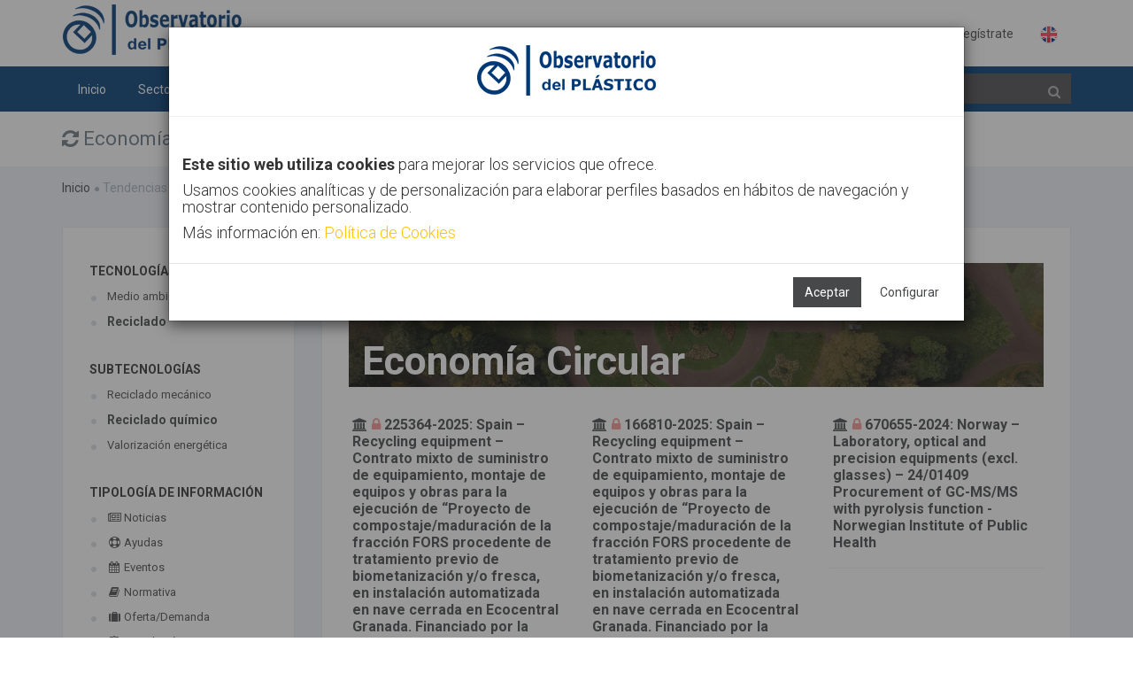

--- FILE ---
content_type: text/html;charset=UTF-8
request_url: https://www.observatorioplastico.com/linea_estrategica.php?le_id=3&id=40&id_especifico=401&id_especifico2=&tipologia=9
body_size: 100951
content:

<!DOCTYPE html>

<!--[if IE 8]> <html lang="en" class="ie8 no-js"> <![endif]-->
<!--[if IE 9]> <html lang="en" class="ie9 no-js"> <![endif]-->
<!--[if !IE]><!-->
<html lang="es">
    <!--<![endif]-->
    <!-- BEGIN HEAD -->
    <head>
        <meta charset="utf-8" />
        <title>Observatorio del Plástico</title>
        <meta http-equiv="X-UA-Compatible" content="IE=edge">
        <meta content="width=device-width, initial-scale=1" name="viewport" />
        <meta content="" name="description" />
        <meta content="SOFTVT" name="author" />
        <!-- BEGIN GLOBAL MANDATORY STYLES -->
		<link href="https://fonts.googleapis.com/css?family=Roboto:400,300,700&subset=latin,cyrillic,greek" rel="stylesheet" type="text/css" />
        <!--<link href="https://fonts.googleapis.com/css?family=Open+Sans:400,300,600,700&subset=all" rel="stylesheet" type="text/css" />-->
        <!--<link href="./assets/global/plugins/font-awesome/css/font-awesome.min.css" rel="stylesheet" type="text/css" />-->
        <link href="./assets/global/plugins/simple-line-icons/simple-line-icons.min.css" rel="stylesheet" type="text/css" />
        <link href="./assets/global/plugins/bootstrap/css/bootstrap.min.css" rel="stylesheet" type="text/css" />
        <link href="./assets/global/plugins/bootstrap-switch/css/bootstrap-switch.min.css" rel="stylesheet" type="text/css" />
        <!-- END GLOBAL MANDATORY STYLES -->
        <!-- BEGIN THEME GLOBAL STYLES -->
		<link href="./assets/global/plugins/bootstrap-toastr/toastr.min.css" rel="stylesheet" type="text/css" />
        <link href="./assets/global/css/components.min2.css" rel="stylesheet" id="style_components" type="text/css" />
        <link href="./assets/global/css/plugins.min.css" rel="stylesheet" type="text/css" />
        <!-- END THEME GLOBAL STYLES -->
        <!-- BEGIN THEME LAYOUT STYLES -->
        <link href="./assets/layouts/layout3/css/layout.min2.css" rel="stylesheet" type="text/css" />
        <link href="./assets/layouts/layout3/css/themes/default.css" rel="stylesheet" type="text/css" id="style_color" />
        <link href="./assets/layouts/layout3/css/custom.min.css" rel="stylesheet" type="text/css" />
        <link rel="apple-touch-icon" sizes="57x57" href="./images/favicon/apple-icon-57x57.png">
        <link rel="apple-touch-icon" sizes="60x60" href="./images/favicon/apple-icon-60x60.png">
        <link rel="apple-touch-icon" sizes="72x72" href="./images/favicon/apple-icon-72x72.png">
        <link rel="apple-touch-icon" sizes="76x76" href="./images/favicon/apple-icon-76x76.png">
        <link rel="apple-touch-icon" sizes="114x114" href="./images/favicon/apple-icon-114x114.png">
        <link rel="apple-touch-icon" sizes="120x120" href="./images/favicon/apple-icon-120x120.png">
        <link rel="apple-touch-icon" sizes="144x144" href="./images/favicon/apple-icon-144x144.png">
        <link rel="apple-touch-icon" sizes="152x152" href="./images/favicon/apple-icon-152x152.png">
        <link rel="apple-touch-icon" sizes="180x180" href="./images/favicon/apple-icon-180x180.png">
        <link rel="icon" type="image/png" sizes="192x192"  href="./images/favicon/android-icon-192x192.png">
        <link rel="icon" type="image/png" sizes="32x32" href="./images/favicon/favicon-32x32.png">
        <link rel="icon" type="image/png" sizes="96x96" href="./images/favicon/favicon-96x96.png">
        <link rel="icon" type="image/png" sizes="16x16" href="./images/favicon/favicon-16x16.png">
        <link rel="manifest" href="./images/favicon/manifest.json">
        <meta name="msapplication-TileColor" content="#ffffff">
        <meta name="msapplication-TileImage" content="./images/favicon/ms-icon-144x144.png">
        <meta name="theme-color" content="#ffffff">
		<script src="https://use.fontawesome.com/29757d0bde.js"></script>
        <!-- END THEME LAYOUT STYLES --><link href="./assets/pages/css/about.min.css" rel="stylesheet" type="text/css" />
<link href="./assets/pages/css/blog.min.css" rel="stylesheet" type="text/css" />
<link href="./assets/global/plugins/bootstrap-sweetalert/sweetalert.css" rel="stylesheet" type="text/css" />
<style type='text/css'>

ul{
	list-style-type: none;
}
	
.blog-content-2 .blog-single-sidebar>.blog-single-sidebar-recent>ul>li>a {
    color: #464849;
    font-size: 13px;
    padding-left: 20px;
    display: block;
}
.blog-content-2 .blog-single-sidebar>.blog-single-sidebar-recent>ul>li>a:hover {
    color: #464849;
    font-size: 13px;
    padding-left: 20px;
    display: block;
}

</style>

		
		</head>
    <!-- END HEAD -->
<body class="page-container-bg-solid ">
        <div class="page-wrapper">
            <div class="page-wrapper-row">
                <div class="page-wrapper-top">
                    <!-- BEGIN HEADER -->
                    <div class="page-header">
                        <!-- BEGIN HEADER TOP -->
                        <div class="page-header-top">
                            <div class="container">
                                <!-- BEGIN LOGO -->
                                <div class="page-logo" >
                                    <a href="./index.php">
                                       	<img src="./images/logo.png" style="max-height:70px" alt="logo">
                                    </a>
									
                                </div>
								
                                <!-- END LOGO -->
                                <!-- BEGIN RESPONSIVE MENU TOGGLER -->
                                <a href="javascript:;" class="menu-toggler"></a>
                                <!-- END RESPONSIVE MENU TOGGLER -->
                                <!-- BEGIN TOP NAVIGATION MENU -->
                                <div class="top-menu">
                                    <ul class="nav navbar-nav pull-right">
                                        <!-- BEGIN NOTIFICATION DROPDOWN -->
                                        <!-- DOC: Apply "dropdown-hoverable" class after "dropdown" and remove data-toggle="dropdown" data-hover="dropdown" data-close-others="true" attributes to enable hover dropdown mode -->
                                        <!-- DOC: Remove "dropdown-hoverable" and add data-toggle="dropdown" data-hover="dropdown" data-close-others="true" attributes to the below A element with dropdown-toggle class -->
                                        <!-- END NOTIFICATION DROPDOWN -->
                                        
                                        
                                        <!-- BEGIN USER LOGIN DROPDOWN -->
                                        <li class="dropdown dropdown-user dropdown-dark">
                                            
                                        </li>
                                        
                                        
                                                <li><a href="./login.php">Identifícate</a></li>
                                            <li><a href="./registro.php">Regístrate</a></li>
                                            <li><a href="https://en.observatorioplastico.com/linea_estrategica.php?le_id=3&id=40&id_especifico=401&id_especifico2=&tipologia=9"><img src="./images/uk_flag.png" style="width:20px"></a></li>
                                        <!-- END USER LOGIN DROPDOWN -->
                                        <!-- BEGIN QUICK SIDEBAR TOGGLER -->
                                        <!--   
                                        <li class="dropdown dropdown-extended">
                                            <a href="./cerrar_sesion.php"><i class="icon-logout"></i></a>
                                        </li>
                                        -->
                                        
                                        <!-- END QUICK SIDEBAR TOGGLER -->
                                    </ul>
                                </div>
                                <!-- END TOP NAVIGATION MENU -->
                            </div>
                        </div>
                        <!-- END HEADER TOP -->
                        <!-- BEGIN HEADER MENU -->
                        <div class="page-header-menu">
                            <div class="container">
                                <!-- BEGIN HEADER SEARCH BOX -->
                                <form class="search-form" action="./buscador.php" method="POST" id="form_busqueda">
                                    <div class="input-group">
                                        <input type="text" class="form-control" placeholder="Buscar" name="bo_texto" id="bb">
                                        <span class="input-group-btn">
                                            <a href="javascript:;" class="btn submit" id="btn_buscar">
                                                <i class="fa fa-search" style="color: #AFAFAF"></i>
                                            </a>
                                        </span>
                                    </div>
                                </form>
                                <!-- END HEADER SEARCH BOX -->
                                <!-- BEGIN MEGA MENU -->
                                <!-- DOC: Apply "hor-menu-light" class after the "hor-menu" class below to have a horizontal menu with white background -->
                                <!-- DOC: Remove data-hover="dropdown" and data-close-others="true" attributes below to disable the dropdown opening on mouse hover -->
                                <div class="hor-menu  ">
                                    <ul class="nav navbar-nav">
                                        <li aria-haspopup="false" class="menu-dropdown classic-menu-dropdown ">
                                            <a href="./index.php"> Inicio
                                                <span class="arrow"></span>
                                            </a>
                                            
                                        </li>
                                        <li aria-haspopup="true" class="menu-dropdown mega-menu-dropdown">
                                            <a href="javascript:;"> Sectores
                                                <span class="arrow"></span>
                                            </a>
                                            <ul class="dropdown-menu" style="min-width: 710px">
                                                <li>
                                                    <div class="mega-menu-content">
                                                        <div class="row">		
																			<div class="col-md-4">
                                                                				<ul class="mega-menu-submenu"><li>
                                                                        <a href="./linea_estrategica.php?le_id=20"><i class="fa fa-tint " style="color:#003a74" ></i> Agricultura</a>
                                                                        </li><li>
                                                                        <a href="./linea_estrategica.php?le_id=4"><i class="fa fa-automobile " style="color:#003a74" ></i> Automoción</a>
                                                                        </li><li>
                                                                        <a href="./linea_estrategica.php?le_id=5"><i class="fa fa-building " style="color:#003a74" ></i> Construcción</a>
                                                                        </li></ul>
                                                            		</div>		
																			<div class="col-md-4">
                                                                				<ul class="mega-menu-submenu"><li>
                                                                        <a href="./linea_estrategica.php?le_id=18"><i class="fa fa-bolt " style="color:#003a74"></i> Eléctrico</a>
                                                                        </li><li>
                                                                        <a href="./linea_estrategica.php?le_id=2"><i class="fa fa-inbox " style="color:#003a74"></i> Envase</a>
                                                                        </li><li>
                                                                        <a href="./linea_estrategica.php?le_id=13"><i class="fa fa-linode " style="color:#003a74"></i> Otros</a>
                                                                        </li></ul>
                                                            		</div>		
																			<div class="col-md-4">
                                                                				<ul class="mega-menu-submenu"><li>
                                                                        <a href="./linea_estrategica.php?le_id=19"><i class="fa fa-heartbeat " style="color:#003a74"></i> Salud</a>
                                                                        </li><li>
                                                                        <a href="./linea_estrategica.php?le_id=11"><i class="fa fa-plane " style="color:#003a74"></i> Transporte</a>
                                                                        </li></ul>
                                                            		</div>   
                                                        </div>
                                                    </div>
                                                </li>
                                            </ul>
                                        </li>

                                        <li aria-haspopup="true" class="menu-dropdown mega-menu-dropdown">
                                            <a href="javascript:;"> Tecnologías
                                                <span class="arrow"></span>
                                            </a>
                                            <ul class="dropdown-menu" style="min-width: 710px">
                                                <li>
                                                    <div class="mega-menu-content">
                                                        <div class="row">		
																			<div class="col-md-4">
                                                                				<ul class="mega-menu-submenu"><li>
                                                                        <a href="./linea_estrategica.php?le_id=10"><i class="fa fa-leaf " style="color:#003a74" ></i> Bioplásticos</a>
                                                                        </li><li>
                                                                        <a href="./linea_estrategica.php?le_id=17"><i class="fa fa-minus-square-o " style="color:#003a74" ></i> Extrusión</a>
                                                                        </li><li>
                                                                        <a href="./linea_estrategica.php?le_id=7"><i class="fa fa-sliders " style="color:#003a74" ></i> Fabricación aditiva</a>
                                                                        </li></ul>
                                                            		</div>		
																			<div class="col-md-4">
                                                                				<ul class="mega-menu-submenu"><li>
                                                                        <a href="./linea_estrategica.php?le_id=9"><i class="fa fa-industry " style="color:#003a74"></i> Inyección</a>
                                                                        </li><li>
                                                                        <a href="./linea_estrategica.php?le_id=8"><i class="fa fa-connectdevelop " style="color:#003a74"></i> Materiales</a>
                                                                        </li><li>
                                                                        <a href="./linea_estrategica.php?le_id=21"><i class="fa fa-code-fork " style="color:#003a74"></i> Materiales avanzados</a>
                                                                        </li></ul>
                                                            		</div>		
																			<div class="col-md-4">
                                                                				<ul class="mega-menu-submenu"><li>
                                                                        <a href="./linea_estrategica.php?le_id=12"><i class="fa fa-spinner " style="color:#003a74"></i> Nanomateriales</a>
                                                                        </li><li>
                                                                        <a href="./linea_estrategica.php?le_id=14"><i class="fa  " style="color:#003a74"></i> Publicaciones</a>
                                                                        </li></ul>
                                                            		</div>   
                                                        </div>
                                                    </div>
                                                </li>
                                            </ul>
                                        </li>
										
										<li aria-haspopup="true" class="menu-dropdown mega-menu-dropdown  ">
                                            <a href="javascript:;"> Tendencias
                                                <span class="arrow"></span>
                                            </a>
                                            <ul class="dropdown-menu" style="min-width: 710px">
                                                <li>
                                                    <div class="mega-menu-content">
                                                        <div class="row">		
																			<div class="col-md-4">
                                                                				<ul class="mega-menu-submenu"><li>
                                                                        <a href="./linea_estrategica.php?le_id=3"><i class="fa fa-refresh" style="color:#003a74"></i> Economía Circular</a>
                                                                        </li></ul>
                                                            		</div>		
																			<div class="col-md-4">
                                                                				<ul class="mega-menu-submenu"><li>
                                                                        <a href="./linea_estrategica.php?le_id=6"><i class="fa fa-microchip" style="color:#003a74"></i> Industria 4.0</a>
                                                                        </li></ul>
                                                            		</div>		
																			<div class="col-md-4">
                                                                				<ul class="mega-menu-submenu"><li>
                                                                        <a href="./linea_estrategica.php?le_id=23"><i class="fa fa-gavel" style="color:#003a74"></i> Legislación del sector plástico</a>
                                                                        </li></ul>
                                                            		</div>   
                                                        </div>
                                                    </div>
                                                </li>
                                            </ul>
                                        </li>
                                        <li aria-haspopup="false" class="menu-dropdown classic-menu-dropdown ">
                                            <a href="./canal.php"> Canal AIMPLAS
                                                <span class="arrow"></span>
                                            </a>
                                        </li><li aria-haspopup="false" class="menu-dropdown classic-menu-dropdown ">
                                            <a href="./contacto.php"> Contacto
                                                <span class="arrow"></span>
                                            </a>
                                        </li>
                                        
                                    </ul>
                                </div>
                                <!-- END MEGA MENU -->
                            </div>
                        </div>
                        <!-- END HEADER MENU -->
                    </div>
                    <!-- END HEADER -->
                </div>
            </div>
            <div class="page-wrapper-row full-height">
                <div class="page-wrapper-middle">
                    <!-- BEGIN CONTAINER -->
                    <div class="page-container">
                        <!-- BEGIN CONTENT -->
                        <div class="page-content-wrapper">
                            <!-- BEGIN CONTENT BODY -->
                            <!-- BEGIN PAGE HEAD-->
                            <div class="page-head">
                                <div class="container">
                                    <!-- BEGIN PAGE TITLE -->
                                    <div class="page-title">
                                        <h1><i class='fa fa-refresh'></i> Economía Circular</h1>
                                    </div>
                                    <!-- END PAGE TITLE -->
                                    <!-- BEGIN PAGE TOOLBAR -->
                                    
                                    <!-- END PAGE TOOLBAR -->
                                </div>
                            </div>
                            <!-- END PAGE HEAD-->
                            <!-- BEGIN PAGE CONTENT BODY -->
                            <div class="page-content">
                                <div class="container">
                                <!-- BEGIN PAGE BREADCRUMBS -->
                                    <ul class="page-breadcrumb breadcrumb">
                                        <li><a href='./index.php'>Inicio</a><i class='fa fa-circle'></i></li><li> <span>Tendencias</span><i class='fa fa-circle'></i>Economía Circular</li>
                                    </ul>
                                    
                                    <div style="clear:both">&nbsp;</div>
                                    <!-- END PAGE BREADCRUMBS -->
                                    <!-- BEGIN PAGE CONTENT INNER -->
                                    <div class="page-content-inner">
                                    <!-- Modales -->
                                    
                                    <script type="text/javascript">
                                       function acepta_cookies(valor){
                                           if (valor == ""){
                                               if ($("#cok_estadistica").is(":checked")) {
                                                   valor = 1;
                                                   $("#c_cookies").modal("hide");
                                               }else{
                                                   valor = 0;
                                               }
                                           }
                                           $("#i_cookie").attr("src","https://www.observatorioplastico.com/cookie.php?m=" + valor);
                                           $("#modal1").modal("hide");
                                       }
                                   </script>
                               
                                    <iframe id="i_cookie" src="about:blank" style="width:0px; height:0px;display:none"/></iframe>
                               
                                    <div class="modal fade" id="modal1" tabindex="-1" role="dialog" aria-hidden="true">
                                       <div class="modal-dialog modal-lg">
                                           <div class="modal-content">
                                               <div class="modal-header" style="text-align:center">
                                                   <h4 class="modal-title"><img src="./images/logo.png"></h4>
                                               </div>
                                               
                                               <div class="modal-body">
                                                   <br />
                                                   <h4>
                                                   <b>Este sitio web utiliza cookies</b> para mejorar los servicios que ofrece.
                                                   </h4>
                                                   <h4>
                                                   Usamos cookies analíticas y de personalización para elaborar perfiles basados en hábitos de navegación y mostrar contenido personalizado.
                                                   </h4>
                                                   <h4>
                                                   Más información en: <a href="#" data-toggle="modal" data-target="#cookies" data-lightbox="inline" style="color:#FFC107">Política de Cookies</a>
                                                   </h4>
                                               </div>
                                               <div class="modal-footer">
                                                   <button type="button" class="btn blue" data-dismiss="modal" onclick="acepta_cookies(1)">Aceptar</button>
                                                   <a href="#" data-toggle="modal" data-target="#c_cookies" class="btn btn-outline">Configurar</a>
                               
                                                   <!--
                                                   <button type="button" class="btn btn-outline" data-dismiss="modal">Configurar</button>
                                                   -->
                                               </div>
                                           </div>
                                       </div>
                                   </div>
                                   
                                   <div class="modal fade bs-example-modal-sm" tabindex="-1" role="dialog" aria-labelledby="m_cookies" aria-hidden="true" id="c_cookies">
                                       <div class="modal-dialog modal-lg">
                                           <div class="modal-body">
                                               <div class="modal-content">
                                                   <div class="modal-header">
                                                       <h4 class="modal-title" id="m_cookies"><b>Consentimiento de cookies</b></h4>
                                                       <button type="button" class="close" data-dismiss="modal" aria-hidden="true">&times;</button>
                                                   </div>
                                                   <div class="modal-body">
                                                           
                                                           <style type="text/css">
                                                               .sss p{
                                                                   font-size:12px;
                                                                   line-height:1.2;
                                                                   margin-bottom:10px;
                                                               }
                                                               .sss h3{
                                                                   font-size:16px;
                                                                   
                                                                   margin-bottom:12px;
                                                               }
                                                               .sss h3{
                                                                   font-size:18px;
                                                                   
                                                                   margin-bottom:14px;
                                                               }
                                                           </style>
                                                           <div class="sss" style="padding:30px">
                                                                   <div class="row">
                                                                           <div class="col-sm-12" style="text-align:center">
                                                                           <h3>Usamos cookies de sesión y analíticas.</h3>
                                                                           </div>
                                                                   </div>
                                                                  
                                                                   <div class="row">
                                                                           <div class="col-sm-10">
                                                                               <h3>NECESARIAS</h3>
                                                                                   
                                                                                   <div style="padding-left:30px; font-size:13px">
                                                                                       <b>PHPSESSID</b>
                                                                                       <br />
                                                                                       Conserva los estados de los usuarios en todas las peticiones de la página.
                                                                                       <br />
                                                                                       Caducidad: Session  | Tipo: HTTP
                                                                                   </div>
                                                                                   <br />
                                                                                   <div style="padding-left:30px; font-size:13px">
                                                                                       <b>CookieConsent</b>
                                                                                       <br />
                                                                                       Almacena el estado de consentimiento de cookies del usuario para el dominio actual
                                                                                       <br />
                                                                                       Caducidad: 1 año  | Tipo: HTTP
                                                                                   </div>
                                                                           </div>
                                                                           <div class="col-sm-2">
                                                                               <br /><br />
                                                                               
                                                                               <div class="md-checkbox-inline has-success">
                                                                                   <div class="md-checkbox">
                                                                                       <input type="checkbox" id="cok_necesarias" class="md-check" checked="">
                                                                                       <label for="cok_necesariasdss">
                                                                                           <span></span>
                                                                                           <span class="check"></span>
                                                                                           <span class="box"></span>
                                                                                       </label>
                                                                                   </div>
                                                                               </div>
                                                                           </div>
                                                                   </div>
                               
                                                                   <div class="row">
                                                                           <div class="col-sm-12">
                                                                           <hr>
                                                                           </div>
                                                                   </div>
                               
                                                                   <div class="row">
                                                                           <div class="col-sm-10">
                                                                               <h3>ANALÍTICAS</h3>
                                                                                   <div style="padding-left:30px; font-size:13px">
                                                                                       <b>_ga</b>
                                                                                       <br />
                                                                                       Registra una identificación única que se utiliza para generar datos estadísticos acerca de cómo utiliza el visitante el sitio web.
                                                                                       <br />
                                                                                       Caducidad: 2 años | Tipo: HTTP
                                                                                       
                                                                                       <br />
                               
                                                                                       <b>_ga_#</b>
                                                                                       <br />
                                                                                       Recopila datos sobre el número de veces que un usuario ha visitado el sitio web además de las fechas de la primera visita y de la más reciente. Utilizada por Google Analytics.
                                                                                       <br />
                                                                                       Caducidad: 2 años | Tipo: HTTP
                               
                                                                                       <br />
                               
                                                                                       <b>_gat</b>
                                                                                       <br />
                                                                                       Utilizado por Google Analytics para controlar la tasa de peticiones
                                                                                       <br />
                                                                                       Caducidad: 1 día | Tipo: HTTP
                               
                                                                                       <br />
                               
                                                                                       <b>_gid</b>
                                                                                       <br />
                                                                                       Registra una identificación única que se utiliza para generar datos estadísticos acerca de cómo utiliza el visitante el sitio web.
                                                                                       <br />
                                                                                       Caducidad: 1 día | Tipo: HTTP
                               
                                                                                       <br />
                               
                                                                                   </div>
                                                                           </div>
                                                                           <div class="col-sm-2">
                                                                               <br />
                                                                               <div class="md-checkbox-inline has-success">
                                                                                   <div class="md-checkbox">
                                                                                       <input type="checkbox" id="cok_estadistica" name="cok_estadistica" class="md-check" checked="">
                                                                                       <label for="cok_estadistica">
                                                                                           <span></span>
                                                                                           <span class="check"></span>
                                                                                           <span class="box"></span>
                                                                                       </label>
                                                                                   </div>
                                                                               </div>
                                                                           </div>
                                                                   </div>
                                                                  
                                                                   
                                                               </p>
                                                           </div>
                                                   </div>
                                                   <div class="modal-footer">
                                                       
                                                       <button class="btn blue" onclick="acepta_cookies('')">Permitir la selección</button>
                                                   </div>
                                               </div>
                                           </div>
                                       </div>
                                       </div>
                               
                               
                                   
                                   
                               
                                   <div class="modal fade bs-modal-lg" tabindex="-1" role="dialog" aria-hidden="true" id="cookies">
                                           <div class="modal-dialog modal-lg">
                                               <div class="modal-body">
                                                   <div class="modal-content">
                               
                                                       <div class="modal-header">
                                                           <button type="button" class="close" data-dismiss="modal" aria-hidden="true"></button>
                                                           <h3 class="modal-title"><b>Política de cookies</b></h3>
                                                       </div>
                                                       <div class="modal-body" style="padding:40px">
                                                               
                                                               <style type="text/css">
                                                                   .sss p{
                                                                       font-size:12px;
                                                                       line-height:1.2;
                                                                       margin-bottom:10px;
                                                                   }
                                                                   .sss h3{
                                                                       font-size:16px;
                                                                       
                                                                       margin-bottom:12px;
                                                                   }
                                                                   .sss h3{
                                                                       font-size:18px;
                                                                       
                                                                       margin-bottom:14px;
                                                                   }
                                                               </style>
                                                               <div class="sss">                   
                                                                   
                                                                   <h3 style="line-height:1">Identificación del Responsable / Prestador de servicios de la sociedad de la información</h2>
                                                                   <p>
                                                                       En cumplimiento de lo establecido en el artículo 10 de la Ley 34/2002, de 11 de julio, de Servicios de la Sociedad de la Información y de Comercio Electrónico (en adelante, LSSI-CE), se informa de modo expreso, preciso e inequívoco, tanto a los usuarios, destinatarios del servicio, como a los órganos competentes, de los siguientes aspectos relativos al prestador de servicios de la sociedad de la información:
                                                                   </p>
                                                                   <p style="line-height:1.5">
                                                                   Identidad – Entidad:	<b>ASOC. DE INVESTIGACIÓN DE MATERIALES PLÁSTICOS Y CONEXAS</b>
                                                                   <br />
                                                                   CIF/NIF: <b>G46714853</b>
                                                                   <br />
                                                                   Dirección postal: <b>Calle Gustave Eiffel 4, Paterna 46980, Valencia. España</b>
                                                                   <br />
                                                                   Teléfono:	<b>961 366 040</b>
                                                                   <br />
                                                                   Correo electrónico:	<b>dpo@aimplas.es</b>
                                                                   <br />
                                                                   Objeto Social:	<b>Instituto Tecnológico del Plástico</b>
                                                                   <br />
                                                                   Sitio web:	<b>https://www.aimplas.es/</b>
                                                                   <br />
                                                                   Datos registrales:	<b>Inscrita en el Registro de Asociaciones Nº 134.600 (Reg. Nac. Asociaciones Mº del Interior); Nº 63 (Reg. Centros Innovación y Tecnología)</b>
                                                                   <br />
                                                                   </p>    
                                                                   <br />
                               
                                                                   <h3>Identificación del Delegado de Protección de Datos</h3>
                                                                   <p>Nuestra entidad ha designado un Delegado de Protección de Datos al que puede dirigir sus dudas o reclamaciones, sobre el tratamiento de sus datos personales.</p>
                                                                   <p style="line-height:1.5">
                                                                   Puede contactarle por estos medios:
                                                                   <br />
                                                                   <b>BUSINESS ADAPTER, S.L.</b>
                                                                   <br />
                                                                   <b>Ronda Guglielmo Marconi, 11, 26, (Parque Tecnológico) 46980 Paterna (Valencia).</b>
                                                                   <br />
                                                                   <b>Tel. 96 131 88 04</b>
                                                                   <br />
                                                                   <b>E-mail: dpo@aimplas.es</b>
                                                                   <br />
                                                                   <b>
                                                                   Web: www.businessadapter.es
                                                                   </b>
                                                                   </p>
                               
                               
                                                                   <h3>Lo que debe saber sobre las cookies en nuestro sitio web</h3>
                                                                   <p>Según la Ley 34/2002, de 11 de julio, de Servicios de la Sociedad de la Información y Comercio Electrónico, (LSSICE) le informamos que nuestro sitio web utiliza Cookies propias y de terceros.</p>
                               
                                                                   <p>Como Usuario de nuestro sitio web, le informamos que utilizamos cookies y/o tecnologías similares (en adelante cookies) que almacenan y recuperan información cuando navega. En general, estas tecnologías pueden servir para finalidades muy diversas, como, por ejemplo, reconocerle como usuario, obtener información sobre sus hábitos de navegación, enviarle publicidad o personalizar la forma en que se muestra el contenido.</p>
                               
                                                                   <p>
                                                                       A continuación, le detallamos los diferentes tipos de cookies existentes:
                                                                           <ol style="margin-left:30px">
                                                                               <li style="font-size:12px">Tipo de cookies según su finalidad
                                                                                   <ul style="margin-left:20px">
                                                                                       <li>
                                                                                           <b>Cookies Técnicas</b>
                                                                                           <br />
                                                                                           Permiten controlar el tráfico de datos, identificar la sesión, realizar compras, realizar solicitudes, utilizar elementos de seguridad durante la navegación, almacenar contenidos para visualización de videos o sonido o compartir contenidos mediante las redes sociales.
                                                                                       </li>
                                                                                       <li>
                                                                                           <b>Cookies de Análisis/Medición</b>
                                                                                           <br />
                                                                                           Permiten al responsable de estas, realizar análisis del comportamiento de los usuarios del sitio web y se utilizan para la medición de la actividad del sitio web y para elaborar perfiles de navegación de los usuarios, con la finalidad de ofrecer mejoras de uso para los usuarios.
                                                                                       </li>
                                                                                       <li>
                                                                                           <b>Cookies Sociales</b>
                                                                                           <br />
                                                                                           Son necesarias para las redes sociales externas (Facebook, Twitter, Pinterest, Instagram, etc.). Su función es controlar la interacción con los widgets sociales dentro del sitio web.
                                                                                       </li>
                               
                                                                                       <li>
                                                                                           <b>Cookies de Geolocalización</b>
                                                                                           <br />
                                                                                           Permiten conocer el lugar donde se encuentra el usuario y ofrecerle la información adecuada según la ciudad o país que más le interesa. Esta cookie es anónima.
                                                                                       </li>
                               
                                                                                       <li>
                                                                                           <b>Cookies de Personalización</b>
                                                                                           <br />
                                                                                           Permiten reconocer al usuario y ofrecerle información personalizada, como el idioma, tipo de navegador, etc.
                                                                                       </li>
                               
                                                                                       <li>
                                                                                           <b>Cookies Publicitarias</b>
                                                                                           <br />
                                                                                           Permiten gestionar la publicidad que hay en el sitio web, adecuándola al servicio o productos solicitados.
                                                                                       </li>
                               
                                                                                       <li>
                                                                                           <b>Cookies de Publicidad Comportamental</b>
                                                                                           <br />
                                                                                           Permiten gestionar la publicidad que hay en el sitio web, almacenando comportamientos del usuario como resultado de la observación continuada de sus hábitos de navegación, lo que permite desarrollar publicidad con un perfil específico.
                                                                                       </li>
                               
                                                                                   </ul>
                                                                                   <br /><br />
                                                                               </li>
                               
                                                                               <li style="font-size:12px">Tipos de cookies según su duración
                                                                                   <ul style="margin-left:20px">
                                                                                       <li>
                                                                                           <b>De sesión</b>
                                                                                           <br />
                                                                                           Se trata de cookies diseñadas para recabar y almacenar datos mientras el usuario visita un sitio web. Cuando finaliza la sesión no quedan almacenadas en el dispositivo informático del usuario.
                                                                                       </li>
                                                                                       <li>
                                                                                           <b>Persistentes</b>
                                                                                           <br />
                                                                                           Se trata de cookies que permanecen instaladas en el dispositivo informático del usuario y la información proporcionada puede ser tratada cuando el usuario abandona el sitio web y cuando vuelva a conectarse de nuevo. Estas cookies pueden ser eliminadas en cualquier momento por el usuario.
                                                                                       </li>
                                                                                       
                                                                                   </ul>
                                                                                   <br /><br />
                                                                               </li>
                               
                                                                               <li style="font-size:12px">Tipos de cookies según la entidad que las gestione
                                                                                   <ul style="margin-left:20px">
                                                                                       <li>
                                                                                           <b>Cookies Propias</b>
                                                                                           <br />
                                                                                           Se trata de cookies que se envían al dispositivo informático del usuario desde el sistema informático propiedad del titular del sitio web, desde donde se ha realizado la solicitud, prestado el servicio o realizado una compra.
                                                                                       </li>
                                                                                       <li>
                                                                                           <b>Cookies de Terceros</b>
                                                                                           <br />
                                                                                           Se trata de cookies que se envían al dispositivo informático del usuario desde un dominio o sistema informático que no es propiedad del titular del sitio web, sino por otra entidad tercera autorizada o contratada por el titular del sitio web, desde donde se ha realizado la solicitud, prestado el servicio o realizado una compra.
                               
                                                                                           <br />
                               
                                                                                           Debe saber que si acepta las cookies de terceros, deberá eliminarlas desde las opciones del navegador o desde el sistema ofrecido por el propio tercero. A continuación le detallamos sitios que podrá visitar para conocer mejor las cookies de terceros (desactivación, posibles transferencias de datos a terceros países, etc.):
                                                                                           <br />
                                                                                           &nbsp; - <a href="https://support.google.com/chrome/answer/95647?hl=es">Google Chrome</a>
                                                                                           <br />
                                                                                           &nbsp; - <a href="https://support.mozilla.org/es/kb/habilitar-y-deshabilitar-cookies-sitios-web-rastrear-preferencias?redirectlocale=es&amp;redirectslug=habilitar-y-deshabilitar-cookies-que-los-sitios-we">Mozilla Firefox</a>
                                                                                           <br />
                                                                                           &nbsp; - <a href="https://privacy.microsoft.com/es-es/windows-10-microsoft-edge-and-privacy">Microsoft Edge</a>
                                                                                           <br />
                                                                                           &nbsp; - <a href="https://support.google.com/chrome/answer/95647?co=GENIE.Platform%3DAndroid&amp;hl=es-419">Chrome para Android</a>
                                                                                           <br />
                                                                                           &nbsp; - <a href="https://support.apple.com/es-es/guide/safari/manage-cookies-and-website-data-sfri11471/mac">Safari (Apple)</a>
                                                                                           <br />
                                                                                           &nbsp; - <a href="https://www.habilitarlascookies.com/como-habilitar-las-cookies-en-opera.html">Opera</a>
                                                                                           <br />
                                                                                           &nbsp; - <a href="http://support.mozilla.org/es/kb/habilitar-y-deshabilitar-cookies-que-los-sitios-we">Firefox</a>
                                                                                           <br />
                                                                                           Así como <a href="http://www.google.es/intl/es/policies/technologies/cookies/">Google AdWords</a>
                               
                                                                                           <br /><br />
                                                                                           Si utiliza otros navegadores le recomendamos consultar su política de uso y gestión de cookies.
                                                                                           <br />
                                                                                           Le puede ser muy útil la herramienta http://www.youronlinechoices.com/ para gestionar cada una de las cookies.
                                                                                           <br />
                                                                                           Le informamos que si desactiva alguna de las cookies, la herramienta de control dejará de funcionar con eficacia y esto puede tener un efecto negativo en su experiencia de navegación en general.
                                                                                           <br /><br />
                                                                                       </li>
                                                                                       
                                                                                   </ul>
                                                                                   <br />
                                                                               </li>
                               
                               
                                                                               <li style="font-size:12px">Tipos de cookies exceptuadas de consentimiento
                                                                                   <ul style="margin-left:20px">
                                                                                       <li>
                                                                                           Cookies de "entrada del usuario"
                                                                                       </li>
                                                                                       <li>
                                                                                           Cookies de autenticación o identificación de usuario (únicamente de sesión).
                                                                                       </li>
                                                                                       <li>
                                                                                           Cookies de seguridad del usuario
                                                                                       </li>
                                                                                       <li>
                                                                                           Cookies de sesión de reproductor multimedia.
                                                                                       </li>
                                                                                       <li>
                                                                                           Cookies de sesión para equilibrar la carga.
                                                                                       </li>
                                                                                       <li>
                                                                                           Cookies de personalización de la interfaz de usuario.
                                                                                       </li>
                                                                                       <li>
                                                                                           Determinadas cookies de complemento (plug-in) para intercambiar contenidos sociales
                                                                                       </li>
                                                                                   </ul>
                               
                                                                                   <br />
                               
                                                                                   Recomendamos revisar nuestra política de cookies cada vez que acceda a nuestro sitio web para informarse de cualquier modificación sobre el uso de nuestras cookies.
                               
                                                                                   <br />
                               
                                                                                   Le informamos que si desactiva alguna de las cookies, la herramienta de control dejará de funcionar con eficacia y esto puede tener un efecto negativo en su experiencia de navegación en general.
                                                                                   <br /><br />
                               
                                                                               </li>
                               
                                                                               <li style="font-size:12px">
                                                                                   Tipos de cookies utilizadas en este sitio web:
                                                                                   <br /><br />
                                                                                   <style type="text/css">
                                                                                       td{
                                                                                           padding:3px;
                                                                                       }
                                                                                   </style>
                                                                                   <table cellspacing=3 cellpadding=3 border=1>
                                                                                       <tr>
                                                                                           <td>
                                                                                           Cookies
                                                                                           </td>
                                                                                           <td>
                                                                                           Proveedor
                                                                                           </td>
                                                                                           <td>
                                                                                           Duración	
                                                                                           </td>
                                                                                           <td>
                                                                                           Finalidad
                                                                                           </td>
                                                                                       </tr>
                                                                                       <tr>
                                                                                           <td>
                                                                                           _ga
                                                                                           </td>
                                                                                           <td>
                                                                                           Google  
                                                                                           </td>
                                                                                           <td>
                                                                                           2 años
                                                                                           </td>
                                                                                           <td>
                                                                                           Analítica
                                                                                           </td>
                                                                                       </tr>
                               
                                                                                       <tr>
                                                                                           <td>
                                                                                           _ga_#
                                                                                           </td>
                                                                                           <td>
                                                                                           Google  
                                                                                           </td>
                                                                                           <td>
                                                                                           2 años
                                                                                           </td>
                                                                                           <td>
                                                                                           Analítica
                                                                                           </td>
                                                                                       </tr>
                               
                                                                                       <tr>
                                                                                           <td>
                                                                                           _gat
                                                                                           </td>
                                                                                           <td>
                                                                                           Google  
                                                                                           </td>
                                                                                           <td>
                                                                                           1 minuto
                                                                                           </td>
                                                                                           <td>
                                                                                           Analítica
                                                                                           </td>
                                                                                       </tr>
                               
                                                                                       <tr>
                                                                                           <td>
                                                                                           _gid
                                                                                           </td>
                                                                                           <td>
                                                                                           Google  
                                                                                           </td>
                                                                                           <td>
                                                                                           24 horas
                                                                                           </td>
                                                                                           <td>
                                                                                           Analítica
                                                                                           </td>
                                                                                       </tr>
                               
                                                                                       
                                                                                   </table>
                               
                               
                                                                               
                                                                                   <br />
                                                                               </li>
                               
                                                                               <li style="font-size:12px">Elaboración de perfiles
                               
                                                                                   <br />
                                                                                   Como parte del deber de información del artículo 13.2 f) del RGPD, le comunicamos que en caso de realizar perfiles sobre su persona, le solicitaremos consentimiento previo. No obstante, debe saber que puede oponerse a ser objeto de una decisión automatizada de sus datos, donde se evalúen aspectos personales, como puede ser analizar o predecir aspectos relacionados con su rendimiento en el trabajo, situación económica, salud, las preferencias o intereses personales, fiabilidad o el comportamiento, de manera que a consecuencia de ello se produzcan efectos jurídicos sobre su persona o le afecte de una manera similar.
                                                                                   <br /><br />
                                                                                   Nuestra entidad adoptará las medidas de seguridad adecuadas que protejan sus derechos y libertades, así como sus intereses legítimos, como son el derecho a obtener intervención humana por nuestra parte para expresar tu punto de vista e impugnar la decisión. 
                               
                               
                                                                                   <br /><br />
                                                                               </li>
                               
                                                                               <li style="font-size:12px">Cesión de datos
                                                                                   <br />
                                                                                   Sus datos personales no se cederán a otros países ni a terceros. En caso de cesiones a otras entidades o a otros países fuera de la Unión Europea, le informaremos y solicitaremos su consentimiento previo.
                                                                                   <br /><br />
                                                                                   Nuestra entidad adoptará las medidas de seguridad adecuadas que protejan sus derechos y libertades, así como sus intereses legítimos, como son el derecho a obtener intervención humana por nuestra parte para expresar tu punto de vista e impugnar la decisión. 
                                                                                   <br /><br />
                                                                               </li>
                               
                                                                               <li style="font-size:12px">Legitimación
                                                                                   <br />
                                                                                   Al pulsar libremente el botón ACEPTAR de la ventana informativa de cookies (banner o pop up), usted consiente expresamente el uso de cookies, aunque en cualquier momento puede cambiar de opinión y retirar su consentimiento.
                                                                                   <br /><br />
                                                                               </li>
                               
                                                                               <li style="font-size:12px">Sus derechos
                                                                                   <br />
                                                                                   Tiene derecho a conocer si nuestra entidad está tratando sus datos personales; por tanto, tiene derecho a acceder a sus datos, rectificarlos si son inexactos o solicitar su supresión cuando los datos ya no sean necesarios.
                                                                                   <br /><br />
                                                                                   También puede ejercer su derecho de oposición, limitación o portabilidad si así lo estima conveniente y para ello puede realizarlo por escrito mediante correo electrónico a dpo@aimplas.es y adjuntando copia de su DNI para identificarte.
                                                                                   <br /><br />
                                                                                   Si desea trasladar alguna sugerencia o consulta sobre el tratamiento de tus datos, puede contactar con nuestro delegado/consultor de protección de datos:
                                                                                   <br />
                                                                                   BUSINESS ADAPTER, S.L.
                                                                                   <br />
                                                                                   Ronda Guglielmo Marconi, 11, 26, (Parque Tecnológico) 46980 Paterna (Valencia).
                                                                                   <br />
                                                                                   Tel. 96 131 88 04
                                                                                   <br />
                                                                                   E-mail: dpo@aimplas.es
                               
                                                                                   <br />
                                                                                   Si quieres ejercer tus derechos y tienes menos de 14 años, podrás ejercerlos a través de tus padres, tutores o representante legal.
                                                                                   <br />
                                                                                   Si quiere realizar una reclamación por entender que sus derechos han sido vulnerados, puede hacerlo ante la Agencia Española de Protección de Datos, C/ Jorge Juan, 6, 28001 Madrid o en www.aepd.es.
                               
                                                                                   <br /><br />
                               
                                                                               </li>
                               
                                                                               <li style="font-size:12px">Plazo de conservación
                                                                                   <br />
                                                                                   El plazo de conservación de los datos será el menor posible, de acuerdo con la finalidad para la cual se recabaron los datos, atendiendo al principio de minimización de los datos.
                                                                                   <br /><br />
                                                                                   <?php
                                                                                   /*
                                                                                   Para más información sobre el tratamiento de datos personales consulte nuestra Política de privacidad
                                                                                   */
                                                                                   ?>
                                                                                   
                                                                               </li>
                               
                                                                           </ol>
                               
                               
                                                                   </p>
                               
                                                               </div>
                                                       </div>
                                                   </div>
                                               </div>
                                           </div>
                                           </div>
                                   <!-- Fin modales -->	

<div class="blog-page blog-content-2">
<div class="row">
	<div class="col-lg-3 col-md-3 col-sm-4 col-xs-12">
		<div class="blog-single-sidebar bordered blog-container">
			<div class="blog-single-sidebar-recent">
				<div class="caption-subject bold uppercase" style='margin-bottom:10px; margin-top:0px;'>Tecnologías Asociadas</div>
				<ul>
				<li><a href="./linea_estrategica.php?le_id=3&id=30&tipologia=9" style="color:#4C4C4F;">Medio ambiente</a></li><li><a href="./linea_estrategica.php?le_id=3&id=40&tipologia=9" style="color:#464849; font-weight:bold;font-size:14px">Reciclado</a></li>				</ul>
			</div>
						<div class="blog-single-sidebar-recent">
				<div class="caption-subject bold uppercase" style='margin-bottom:10px; margin-top:35px;'>Subtecnologías</div>
				<ul>
				<li><a href="./linea_estrategica.php?le_id=3&id=40&id_especifico=400&tipologia=9" style="color:#4C4C4F;font-size:13px">Reciclado mecánico</a></li><li><a href="./linea_estrategica.php?le_id=3&id=40&id_especifico=401&tipologia=9" style="color:#464849; font-weight:bold;font-size:14px">Reciclado químico</a></li><li><a href="./linea_estrategica.php?le_id=3&id=40&id_especifico=403&tipologia=9" style="color:#4C4C4F;font-size:13px">Valorización energética</a></li>				</ul>
			</div>
			
			<div class="blog-single-sidebar-recent">
				<div class="caption-subject bold uppercase" style='margin-bottom:10px; margin-top:35px;'>Tipología de Información</div>
				<ul>
				  
				  				  <li><a href="./linea_estrategica.php?le_id=3&id=40&id_especifico=401&id_especifico2=&tipologia=1" style="color:#4C4C4F;";><i class='fa fa-newspaper-o'></i> Noticias</a></li>
				  				  <li><a href="./linea_estrategica.php?le_id=3&id=40&id_especifico=401&id_especifico2=&tipologia=2" style="color:#4C4C4F;";><i class='fa fa-life-ring'></i> Ayudas</a></li>
				  				  <li><a href="./linea_estrategica.php?le_id=3&id=40&id_especifico=401&id_especifico2=&tipologia=3" style="color:#4C4C4F;";><i class='fa fa-calendar'></i> Eventos</a></li>
				  				  <li><a href="./linea_estrategica.php?le_id=3&id=40&id_especifico=401&id_especifico2=&tipologia=4" style="color:#4C4C4F;";><i class='fa fa-book'></i> Normativa</a></li>
				  				  <li><a href="./linea_estrategica.php?le_id=3&id=40&id_especifico=401&id_especifico2=&tipologia=5" style="color:#4C4C4F;";><i class='fa fa-suitcase'></i> Oferta/Demanda</a></li>
				  				  <li><a href="./linea_estrategica.php?le_id=3&id=40&id_especifico=401&id_especifico2=&tipologia=6" style="color:#4C4C4F;";><i class='fa fa-balance-scale'></i> Legislación</a></li>
				  				  <li><a href="./linea_estrategica.php?le_id=3&id=40&id_especifico=401&id_especifico2=&tipologia=7" style="color:#4C4C4F;";><i class='fa fa-flask'></i> Artículos Técnicos</a></li>
				  				  <li><a href="./linea_estrategica.php?le_id=3&id=40&id_especifico=401&id_especifico2=&tipologia=8" style="color:#4C4C4F;";><i class='fa fa-cogs'></i> Patentes</a></li>
				  				  <li><a href="./linea_estrategica.php?le_id=3&id=40&id_especifico=401&id_especifico2=&tipologia=9" style="text-transform: uppercase;color:#464849; font-weight:bold; " ><i class='fa fa-university'></i> Licitaciones</a></li>
				  				</ul>
			</div>
			
		</div>
	</div>
	
	<div class="col-lg-9 col-md-9 col-sm-8 col-xs-12">
		<div class="blog-single-content bordered blog-container">
				<div class="row about-header" style='margin: 0px 0px; margin-bottom:20px; height: 140px; background-image: url(./ficheros/lineas_estrategicas/116190251economia-circular_.jpg); background-size: 100%; background-position: center; text-align:left'>
					<div class="col-md-12" style='background-color:rgba(0, 0, 0, 0.60); height:100%'>
														<h1 style='margin-top: 86px; color: #FFFFFF; font-size:45px' >Economía Circular</h1>
														
					</div>
				</div>
								
				<div class='clear:both'></div>
				<div class='row' id='resultados'>					  	   <div class="col-md-4">
								<div class="portlet light portlet-fit">
									<div class="portlet-title" style="padding: 3px 4px 2px;">
										<div class="caption">
											
											<i class='fa fa-university font-green'></i>											
											<span class="caption-subject font-green bold">
											
											<!-- <span style='color:#D9534F'> Imprescindible </span> -->
											
											<i class='fa fa-lock' aria-hidden='true' style='color:#f99090'></i>  <a href='javascript:void(0)' onclick='referr(4418292,9)' style='text-decoration:none' class='mt-sweetalert' data-title='Debes identificarte para poder acceder a los registros.' data-message='<a href="./login.php">Identifícate</a> | <a href="./registro.php">Regístrate</a>' data-type='error' data-allow-outside-click='true' data-confirm-button-class='btn-danger'>											
											225364-2025: Spain – Recycling equipment – Contrato mixto de suministro de equipamiento, montaje de equipos y obras para la ejecución de “Proyecto de compostaje/maduración de la fracción FORS procedente de tratamiento previo de biometanización y/o fresca, en instalación automatizada en nave cerrada en Ecocentral Granada. Financiado por la Unión Europea-NEXT GENERATION EU, con cargo a Fondos del MRR, en el marco del PRTR.</a>
											
											
											</span>
											<div class="caption-desc font-grey-cascade" style='line-height: 1.4em'> 

											

											<b>
											
																																	</b>
																						  </div>
										</div>
									</div>
									
								</div>
							</div>
							
				  						  	   <div class="col-md-4">
								<div class="portlet light portlet-fit">
									<div class="portlet-title" style="padding: 3px 4px 2px;">
										<div class="caption">
											
											<i class='fa fa-university font-green'></i>											
											<span class="caption-subject font-green bold">
											
											<!-- <span style='color:#D9534F'> Imprescindible </span> -->
											
											<i class='fa fa-lock' aria-hidden='true' style='color:#f99090'></i>  <a href='javascript:void(0)' onclick='referr(4376335,9)' style='text-decoration:none' class='mt-sweetalert' data-title='Debes identificarte para poder acceder a los registros.' data-message='<a href="./login.php">Identifícate</a> | <a href="./registro.php">Regístrate</a>' data-type='error' data-allow-outside-click='true' data-confirm-button-class='btn-danger'>											
											166810-2025: Spain – Recycling equipment – Contrato mixto de suministro de equipamiento, montaje de equipos y obras para la ejecución de “Proyecto de compostaje/maduración de la fracción FORS procedente de tratamiento previo de biometanización y/o fresca, en instalación automatizada en nave cerrada en Ecocentral Granada. Financiado por la Unión Europea-NEXT GENERATION EU, con cargo a Fondos del MRR, en el marco del PRTR.</a>
											
											
											</span>
											<div class="caption-desc font-grey-cascade" style='line-height: 1.4em'> 

											

											<b>
											
																																	</b>
																						  </div>
										</div>
									</div>
									
								</div>
							</div>
							
				  						  	   <div class="col-md-4">
								<div class="portlet light portlet-fit">
									<div class="portlet-title" style="padding: 3px 4px 2px;">
										<div class="caption">
											
											<i class='fa fa-university font-green'></i>											
											<span class="caption-subject font-green bold">
											
											<!-- <span style='color:#D9534F'> Imprescindible </span> -->
											
											<i class='fa fa-lock' aria-hidden='true' style='color:#f99090'></i>  <a href='javascript:void(0)' onclick='referr(4155261,9)' style='text-decoration:none' class='mt-sweetalert' data-title='Debes identificarte para poder acceder a los registros.' data-message='<a href="./login.php">Identifícate</a> | <a href="./registro.php">Regístrate</a>' data-type='error' data-allow-outside-click='true' data-confirm-button-class='btn-danger'>											
											670655-2024: Norway – Laboratory, optical and precision equipments (excl. glasses) – 24/01409 Procurement of GC-MS/MS with pyrolysis function - Norwegian Institute of Public Health</a>
											
											
											</span>
											<div class="caption-desc font-grey-cascade" style='line-height: 1.4em'> 

											

											<b>
											
																																	</b>
																						  </div>
										</div>
									</div>
									
								</div>
							</div>
							
				  	<div style="clear:both"></div>					  	   <div class="col-md-4">
								<div class="portlet light portlet-fit">
									<div class="portlet-title" style="padding: 3px 4px 2px;">
										<div class="caption">
											
											<i class='fa fa-university font-green'></i>											
											<span class="caption-subject font-green bold">
											
											<!-- <span style='color:#D9534F'> Imprescindible </span> -->
											
											<i class='fa fa-lock' aria-hidden='true' style='color:#f99090'></i>  <a href='javascript:void(0)' onclick='referr(4058601,9)' style='text-decoration:none' class='mt-sweetalert' data-title='Debes identificarte para poder acceder a los registros.' data-message='<a href="./login.php">Identifícate</a> | <a href="./registro.php">Regístrate</a>' data-type='error' data-allow-outside-click='true' data-confirm-button-class='btn-danger'>											
											555204-2024: Ireland – Laboratory, optical and precision equipments (excl. glasses) – LA2783C- TUS- RFT for Advanced Pyrolysis Gas Chromatography Mass Spectrometer System (PY-GCMS) System</a>
											
											
											</span>
											<div class="caption-desc font-grey-cascade" style='line-height: 1.4em'> 

											

											<b>
											
																																	</b>
																						  </div>
										</div>
									</div>
									
								</div>
							</div>
							
				  	</div>				
				
		</div>
	</div>
		
	<input type='hidden' name='mostrados' id='mostrados' value='4'>
	<input type='hidden' name='id_mostrados' id='id_mostrados' value='0,4418292,4376335,4155261,4058601'>
	<input type='hidden' name='le' id='le' value='3'>
	<input type='hidden' name='id' id='id' value='40'>
	<input type='hidden' name='id_especifico' id='id_especifico' value='401'>
	<input type='hidden' name='id_especifico2' id='id_especifico2' value=''>
	<input type='hidden' name='id_especifico3' id='id_especifico3' value=''>
	<input type='hidden' name='tipologia' id='tipologia' value='9'>
		
</div>
</div>

<div id="resultados2" style=''></div>

<script type='text/javascript'>
	function referr(i,t){
		$.post( "./detalle_registro_rr.php", { i: i, t:t})
			.done(function(data) {});
	}
</script>


									</div>
                                    <!-- END PAGE CONTENT INNER -->
                                </div>
                            </div>
                            <!-- END PAGE CONTENT BODY -->
                            <!-- END CONTENT BODY -->
                        </div>
                        <!-- END CONTENT -->
                        <!-- BEGIN QUICK SIDEBAR -->
                        <!-- END QUICK SIDEBAR -->
                    </div>
                    <!-- END CONTAINER -->
                </div>
            </div>
            <div class="page-wrapper-row">
                <div class="page-wrapper-bottom">
                    <!-- BEGIN FOOTER -->
                    <!-- BEGIN PRE-FOOTER -->
                    <div class="page-prefooter" style="background-color:#003a74; padding-bottom:0px">
                        <div class="container">
                            <div class="row">
                                <div class="col-md-6 col-sm-6 col-xs-12 footer-block" style="color: #FFFFFF">
                                    <a href="https://www.aimplas.es" target="_blank"><img src="./images/logoAimplas.png"></a>
                                </div>

                                <div class="col-md-6 col-sm-6 col-xs-12 footer-block" style="color: #FFFFFF; text-align:right">
                                    <h2 style="color:#FFFFFF">Contacto</h2>
                                    <address class="margin-bottom-40"> Teléfono: +34 961 366 040 (Ext. 3191)
                                        <br> Email:
                                        <a href="mailto:info@observatorioplastico.com" style="color:#81bdf9">info@observatorioplastico.com</a>
                                    </address>
                                </div>

                            </div>
                        </div>
                    </div>
                    <!-- END PRE-FOOTER -->
                    <!-- BEGIN INNER FOOTER -->
                    <div class="page-footer">
                        <div class="container"> 
                        2026© Observatorio del Plástico | <a href="https://www.aimplas.es/aviso-legal/" target="_blank" style="color:#81bdf9">Aviso Legal</a> | <a href="https://www.aimplas.es/politica-privacidad/" target="_blank" style="color:#81bdf9">Política de privacidad</a>
                        </div>
                    </div>
                    
                    <div class="scroll-to-top">
                        <i class="icon-arrow-up"></i>
                    </div>
                    <!-- END INNER FOOTER -->
                    <!-- END FOOTER -->
                </div>
            </div>
        </div>
        <!-- BEGIN QUICK NAV -->
        
        
        <!-- END QUICK NAV -->
        <!--[if lt IE 9]>
		<script src="./assets/global/plugins/respond.min.js"></script>
		<script src="./assets/global/plugins/excanvas.min.js"></script> 
		<script src="./assets/global/plugins/ie8.fix.min.js"></script> 
		<![endif]-->
        <!-- BEGIN CORE PLUGINS -->
        <script src="./assets/global/plugins/jquery.min.js" type="text/javascript"></script>
        <script src="./assets/global/plugins/bootstrap/js/bootstrap.min.js" type="text/javascript"></script>
        <script src="./assets/global/plugins/js.cookie.min.js" type="text/javascript"></script>
        <script src="./assets/global/plugins/jquery-slimscroll/jquery.slimscroll.min.js" type="text/javascript"></script>
        <script src="./assets/global/plugins/jquery.blockui.min.js" type="text/javascript"></script>
        <script src="./assets/global/plugins/bootstrap-switch/js/bootstrap-switch.min.js" type="text/javascript"></script>
        <!-- END CORE PLUGINS -->
        <!-- BEGIN THEME GLOBAL SCRIPTS -->

		<script src="./assets/global/plugins/bootstrap-toastr/toastr.min.js" type="text/javascript"></script>

        <script src="./assets/global/plugins/cubeportfolio/js/jquery.cubeportfolio.min.js" type="text/javascript"></script>

        <script src="./assets/global/scripts/app.min.js" type="text/javascript"></script>

		<script src="./assets/pages/scripts/portfolio-4.min.js" type="text/javascript"></script>

        <!-- END THEME GLOBAL SCRIPTS -->
        <!-- BEGIN THEME LAYOUT SCRIPTS -->
        <script src="./assets/layouts/layout3/scripts/layout.min.js" type="text/javascript"></script>
        <script src="./assets/layouts/layout3/scripts/demo.min.js" type="text/javascript"></script>

        <!-- END THEME LAYOUT SCRIPTS -->
		<script type="text/javascript">
			$(document).ready(function(){
                
                $("#modal1").modal({
                    backdrop: "static",
                    keyboard: false  // to prevent closing with Esc button (if you want this too)
                });
        
               $("#modal1").modal("show");
                	toastr.options = {
					  "closeButton": true,
					  "debug": false,
					  "positionClass": "toast-top-right",
					  "showDuration": "1000",
					  "hideDuration": "1000",
					  "timeOut": "4000",
					  "extendedTimeOut": "1000",
					  "showEasing": "swing",
					  "hideEasing": "linear",
					  "showMethod": "fadeIn",
					  "hideMethod": "fadeOut"
					} 
				
				
				$("#btn_buscar").click(function(){
					$("#form_busqueda").submit();
				})
			});
			
			function muestra_toast(par){
			   toastr.success(par);
			}
			function muestra_toast2(par){
			   toastr.error(par);
			}
		</script>
<script src="./assets/global/plugins/bootstrap-sweetalert/sweetalert.js" type="text/javascript"></script>
<script src="./assets/pages/scripts/ui-sweetalert.min.js" type="text/javascript"></script>

	</body>
</html>